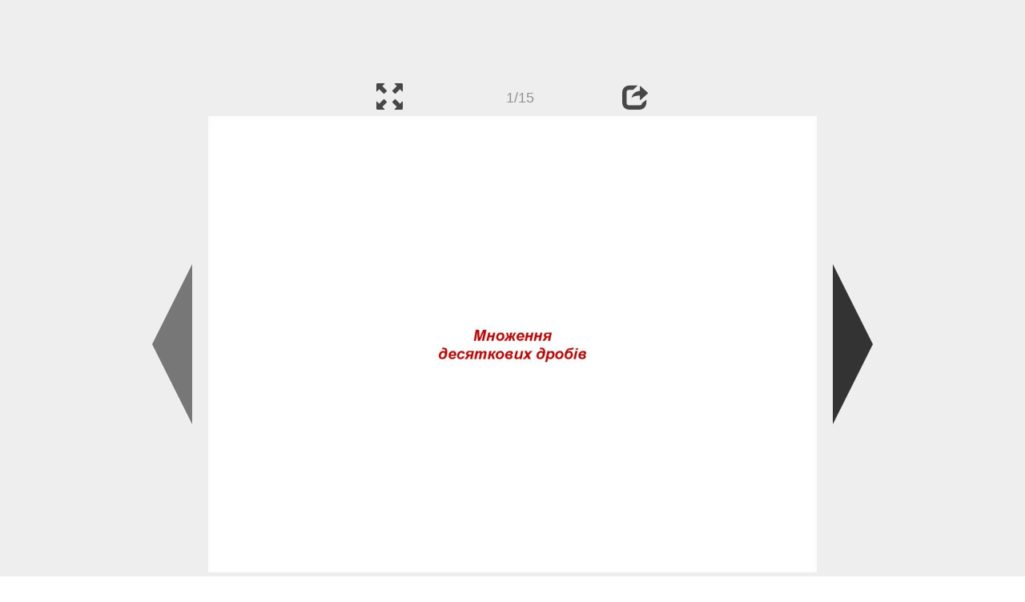

--- FILE ---
content_type: text/html; charset=UTF-8
request_url: https://ppt-online.org/1114238
body_size: 6239
content:
<!DOCTYPE html> 
<html>

<head>
	<meta http-equiv="Content-Type" content="text/html; charset=utf-8" />
	<meta http-equiv="X-UA-Compatible" content="IE=Edge">
	<meta name="viewport" content="width=device-width, initial-scale=1.0">
	
	<title>Множення десяткових дробів - презентация онлайн</title>
	
	<link rel="stylesheet" type="text/css" href="https://cf.ppt-online.org/css/reveal.min.css?v=0.0332" />
	<!--<link rel="stylesheet" type="text/css" href="https://yastatic.net/bootstrap/3.3.4/css/bootstrap.min.css" />
	<link rel="stylesheet" type="text/css" href="https://maxcdn.bootstrapcdn.com/bootstrap/3.3.4/css/bootstrap.min.css" />-->
    <link rel="stylesheet" type="text/css" href="/css/bs/bootstrap.min.css" />
	
	<link rel="stylesheet" type="text/css" href="https://cf.ppt-online.org/css/css.min.css?v=0.01" />
	
	
	<link rel="apple-touch-icon" sizes="152x152" href="https://cf.ppt-online.org/ico152.png">
	<link rel="apple-touch-icon" sizes="144x144" href="https://cf.ppt-online.org/ico144.png">
	<link rel="apple-touch-icon" sizes="120x120" href="https://cf.ppt-online.org/ico120.png">
	<link rel="apple-touch-icon" sizes="114x114" href="https://cf.ppt-online.org/ico114.png">
	<link rel="apple-touch-icon" sizes="57x57" href="https://cf.ppt-online.org/ico57.png">
	<link rel="apple-touch-icon" sizes="72x72" href="https://cf.ppt-online.org/ico72.png">
	<link rel="apple-touch-icon" sizes="60x60" href="https://cf.ppt-online.org/ico60.png">
	<link rel="apple-touch-icon" sizes="76x76" href="https://cf.ppt-online.org/ico76.png">
	<link rel="icon" type="image/png" href="https://cf.ppt-online.org/ico32.png" sizes="32x32">
	<link rel="icon" type="image/png" href="https://cf.ppt-online.org/ico16.png" sizes="16x16">

	<link rel="alternate" hreflang="ru" href="https://ppt-online.org/1114238"/>
	<link rel="alternate" hreflang="en" href="https://en.ppt-online.org/1114238"/>
	
<link rel="canonical" href="https://ppt-online.org/1114238" />
<link rel="preload" as="image" href="https://cf3.ppt-online.org/files3/slide/i/icDPOLo90yvRNBmEhrAfJ27HbTxKwFI3sWzVZu/slide-0.jpg" />
<meta property="og:image" content="https://cf3.ppt-online.org/files3/slide/i/icDPOLo90yvRNBmEhrAfJ27HbTxKwFI3sWzVZu/slide-0.jpg" />
<meta property="og:title" content="Множення десяткових дробів - презентация онлайн" />
<meta property="og:url" content="https://ppt-online.org/1114238" />
	
	<!--[if lt IE 9]>
		<script src="https://cf.ppt-online.org/js/reveal/html5shiv.js"></script>
	<![endif]-->
	
	<script>
		var sitelang = 'ru';
		if(sitelang != 'ru'){
			var domainPrefix = sitelang + '.' ;
		}else{
			var domainPrefix = '';
		}
	</script>

	<script>
		var cfBase = 'https://cf.ppt-online.org';
		var pptId = '1114238';
		var pptTitle = 'Множення десяткових дробів';
		var imgWidth = 1024;
		var imgHeght = 767;
		var imgRatio = imgWidth / imgHeght;
		var embedMode = false;
		
		var viewPortHeight = Math.max(document.documentElement.clientHeight, window.innerHeight || 0);
		var viewPortWidth = Math.max(document.documentElement.clientWidth, window.innerWidth || 0);
	</script>

	


</head> 
<body>
<div id="wrapper">
<div id="article">





<!-- Yandex.Metrika counter -->
<script type="text/javascript" >
   (function(m,e,t,r,i,k,a){m[i]=m[i]||function(){(m[i].a=m[i].a||[]).push(arguments)};
   m[i].l=1*new Date();
   for (var j = 0; j < document.scripts.length; j++) {if (document.scripts[j].src === r) { return; }}
   k=e.createElement(t),a=e.getElementsByTagName(t)[0],k.async=1,k.src=r,a.parentNode.insertBefore(k,a)})
   (window, document, "script", "https://mc.yandex.ru/metrika/tag.js", "ym");

   ym(99715869, "init", {
        clickmap:true,
        trackLinks:true,
        accurateTrackBounce:true
   });
</script>
<noscript><div><img src="https://mc.yandex.ru/watch/99715869" style="position:absolute; left:-9999px;" alt="" /></div></noscript>
<!-- /Yandex.Metrika counter -->




<div style="text-align:center;">
<style>
.ppt_top { display:inline-block; width: 320px; height: 50px; }
@media(max-width:350px) { .ppt_top { display: none; } }
@media(max-height:400px) { .ppt_top { display: none; } }
@media(min-width:550px) { .ppt_top { width: 468px; height: 60px;} }
@media(min-width:768px) { .ppt_top { width: 728px; height: 90px;} }
@media(min-width:1200px) and (min-height:875px) { .ppt_top { width: 970px; height: 90px;} }
</style>
<script async src="//pagead2.googlesyndication.com/pagead/js/adsbygoogle.js"></script>
<!-- ppt Адаптивный -->
<ins class="adsbygoogle ppt_top"
     data-ad-client="ca-pub-5265468927213493"
     data-ad-slot="5556351824"></ins>
<script>
(adsbygoogle = window.adsbygoogle || []).push({});
</script>


</div>



<div class="navslide noselect" id="navPanel"><div class="navpart left"><div class="iconleft navigate-left" id="pptNavLeft"></div></div><div class="navpart center"><span class="glyphicon glyphicon-fullscreen bootstrapIcon" id="pptNavFull" ></span></div><div class="navpart"></div><div class="navpart center"><span class=" glyphicon glyphicon-share bootstrapIcon" id="pptNavShare"></span></div><div class="navpart right"><div class="iconright navigate-right" id="pptNavRight"></div></div></div>

<div id="shareCode" class="shareCodeUnactive">
<input type="text" id="shareInput" class="form-control" /><script type="text/javascript" src="//yastatic.net/es5-shims/0.0.2/es5-shims.min.js" charset="utf-8" async="async"></script><script type="text/javascript" src="//yastatic.net/share2/share.js" charset="utf-8" async="async"></script><div data-lang="ru" class="ya-share2" data-services="vkontakte,facebook,odnoklassniki,telegram,twitter,blogger,lj"></div>
</div>

	<div id="slidePlaceHolder">
		
		
		
		<div class="reveal" id="revealRootElement"  >
				<div id="bigLeftArrow" class="navigate-left" ></div>
				<!-- Any section element inside of this container is displayed as a slide -->
				<div class="slides"  >			
										<section  data-slide-id="0" style="height: 100%; width:100%;" >
						<img src="https://cf3.ppt-online.org/files3/slide/i/icDPOLo90yvRNBmEhrAfJ27HbTxKwFI3sWzVZu/slide-0.jpg"    style="max-width:100%;max-height:100%;" >
						
					</section>
										<section  data-slide-id="1" style="height: 100%; width:100%;" >
						<img src="https://cf3.ppt-online.org/files3/slide/i/icDPOLo90yvRNBmEhrAfJ27HbTxKwFI3sWzVZu/slide-1.jpg"    style="max-width:100%;max-height:100%;" >
						
					</section>
										<section  data-slide-id="2" style="height: 100%; width:100%;" >
						<img src="https://cf3.ppt-online.org/files3/slide/i/icDPOLo90yvRNBmEhrAfJ27HbTxKwFI3sWzVZu/slide-2.jpg"    style="max-width:100%;max-height:100%;" >
						
					</section>
										<section  data-slide-id="3" style="height: 100%; width:100%;" >
						<img src="" data-src="https://cf3.ppt-online.org/files3/slide/i/icDPOLo90yvRNBmEhrAfJ27HbTxKwFI3sWzVZu/slide-3.jpg" alt="Пригадайте:" title="Пригадайте:"  style="max-width:100%;max-height:100%;" >
						
					</section>
										<section  data-slide-id="4" style="height: 100%; width:100%;" >
						<img src="" data-src="https://cf3.ppt-online.org/files3/slide/i/icDPOLo90yvRNBmEhrAfJ27HbTxKwFI3sWzVZu/slide-4.jpg"    style="max-width:100%;max-height:100%;" >
						
					</section>
										<section  data-slide-id="5" style="height: 100%; width:100%;" >
						<img src="" data-src="https://cf3.ppt-online.org/files3/slide/i/icDPOLo90yvRNBmEhrAfJ27HbTxKwFI3sWzVZu/slide-5.jpg"    style="max-width:100%;max-height:100%;" >
						
					</section>
										<section  data-slide-id="6" style="height: 100%; width:100%;" >
						<img src="" data-src="https://cf3.ppt-online.org/files3/slide/i/icDPOLo90yvRNBmEhrAfJ27HbTxKwFI3sWzVZu/slide-6.jpg"    style="max-width:100%;max-height:100%;" >
						
					</section>
										<section  data-slide-id="7" style="height: 100%; width:100%;" >
						<img src="" data-src="https://cf3.ppt-online.org/files3/slide/i/icDPOLo90yvRNBmEhrAfJ27HbTxKwFI3sWzVZu/slide-7.jpg"    style="max-width:100%;max-height:100%;" >
						
					</section>
										<section  data-slide-id="8" style="height: 100%; width:100%;" >
						<img src="" data-src="https://cf3.ppt-online.org/files3/slide/i/icDPOLo90yvRNBmEhrAfJ27HbTxKwFI3sWzVZu/slide-8.jpg"    style="max-width:100%;max-height:100%;" >
						
					</section>
										<section  data-slide-id="9" style="height: 100%; width:100%;" >
						<img src="" data-src="https://cf3.ppt-online.org/files3/slide/i/icDPOLo90yvRNBmEhrAfJ27HbTxKwFI3sWzVZu/slide-9.jpg" alt="Розв’яжіть задачу:" title="Розв’яжіть задачу:"  style="max-width:100%;max-height:100%;" >
						
					</section>
										<section  data-slide-id="10" style="height: 100%; width:100%;" >
						<img src="" data-src="https://cf3.ppt-online.org/files3/slide/i/icDPOLo90yvRNBmEhrAfJ27HbTxKwFI3sWzVZu/slide-10.jpg" alt="Розв'язування типових задач і вправ" title="Розв'язування типових задач і вправ"  style="max-width:100%;max-height:100%;" >
						
					</section>
										<section  data-slide-id="11" style="height: 100%; width:100%;" >
						<img src="" data-src="https://cf3.ppt-online.org/files3/slide/i/icDPOLo90yvRNBmEhrAfJ27HbTxKwFI3sWzVZu/slide-11.jpg"    style="max-width:100%;max-height:100%;" >
						
					</section>
										<section  data-slide-id="12" style="height: 100%; width:100%;" >
						<img src="" data-src="https://cf3.ppt-online.org/files3/slide/i/icDPOLo90yvRNBmEhrAfJ27HbTxKwFI3sWzVZu/slide-12.jpg" alt="Домашнє завдання" title="Домашнє завдання"  style="max-width:100%;max-height:100%;" >
						
					</section>
										<section  data-slide-id="13" style="height: 100%; width:100%;" >
						<img src="" data-src="https://cf3.ppt-online.org/files3/slide/i/icDPOLo90yvRNBmEhrAfJ27HbTxKwFI3sWzVZu/slide-13.jpg" alt="Пароплав плив 4,2 год за течією річки і 2,4 год проти течії. Який шлях проплив пароплав, якщо його швидкість проти течії" title="Пароплав плив 4,2 год за течією річки і 2,4 год проти течії. Який шлях проплив пароплав, якщо його швидкість проти течії"  style="max-width:100%;max-height:100%;" >
						
					</section>
										<section  data-slide-id="14" style="height: 100%; width:100%;" >
						<img src="" data-src="https://cf3.ppt-online.org/files3/slide/i/icDPOLo90yvRNBmEhrAfJ27HbTxKwFI3sWzVZu/slide-14.jpg"    style="max-width:100%;max-height:100%;" >
						
					</section>
									</div> 
				<div id="bigRightArrow" class="navigate-right" ></div>
		</div>	
	</div> 
	
<noscript>
<div style="text-align:center;">
<img src="https://cf3.ppt-online.org/files3/slide/i/icDPOLo90yvRNBmEhrAfJ27HbTxKwFI3sWzVZu/slide-0.jpg" alt="" title="" style="max-width:100%;margin-bottom:10px;" >
<img src="https://cf3.ppt-online.org/files3/slide/i/icDPOLo90yvRNBmEhrAfJ27HbTxKwFI3sWzVZu/slide-1.jpg" alt="" title="" style="max-width:100%;margin-bottom:10px;" >
<img src="https://cf3.ppt-online.org/files3/slide/i/icDPOLo90yvRNBmEhrAfJ27HbTxKwFI3sWzVZu/slide-2.jpg" alt="" title="" style="max-width:100%;margin-bottom:10px;" >
<img src="https://cf3.ppt-online.org/files3/slide/i/icDPOLo90yvRNBmEhrAfJ27HbTxKwFI3sWzVZu/slide-3.jpg" alt="Пригадайте:" title="Пригадайте:" style="max-width:100%;margin-bottom:10px;" >
<img src="https://cf3.ppt-online.org/files3/slide/i/icDPOLo90yvRNBmEhrAfJ27HbTxKwFI3sWzVZu/slide-4.jpg" alt="" title="" style="max-width:100%;margin-bottom:10px;" >
<img src="https://cf3.ppt-online.org/files3/slide/i/icDPOLo90yvRNBmEhrAfJ27HbTxKwFI3sWzVZu/slide-5.jpg" alt="" title="" style="max-width:100%;margin-bottom:10px;" >
<img src="https://cf3.ppt-online.org/files3/slide/i/icDPOLo90yvRNBmEhrAfJ27HbTxKwFI3sWzVZu/slide-6.jpg" alt="" title="" style="max-width:100%;margin-bottom:10px;" >
<img src="https://cf3.ppt-online.org/files3/slide/i/icDPOLo90yvRNBmEhrAfJ27HbTxKwFI3sWzVZu/slide-7.jpg" alt="" title="" style="max-width:100%;margin-bottom:10px;" >
<img src="https://cf3.ppt-online.org/files3/slide/i/icDPOLo90yvRNBmEhrAfJ27HbTxKwFI3sWzVZu/slide-8.jpg" alt="" title="" style="max-width:100%;margin-bottom:10px;" >
<img src="https://cf3.ppt-online.org/files3/slide/i/icDPOLo90yvRNBmEhrAfJ27HbTxKwFI3sWzVZu/slide-9.jpg" alt="Розв’яжіть задачу:" title="Розв’яжіть задачу:" style="max-width:100%;margin-bottom:10px;" >
<img src="https://cf3.ppt-online.org/files3/slide/i/icDPOLo90yvRNBmEhrAfJ27HbTxKwFI3sWzVZu/slide-10.jpg" alt="Розв'язування типових задач і вправ" title="Розв'язування типових задач і вправ" style="max-width:100%;margin-bottom:10px;" >
<img src="https://cf3.ppt-online.org/files3/slide/i/icDPOLo90yvRNBmEhrAfJ27HbTxKwFI3sWzVZu/slide-11.jpg" alt="" title="" style="max-width:100%;margin-bottom:10px;" >
<img src="https://cf3.ppt-online.org/files3/slide/i/icDPOLo90yvRNBmEhrAfJ27HbTxKwFI3sWzVZu/slide-12.jpg" alt="Домашнє завдання" title="Домашнє завдання" style="max-width:100%;margin-bottom:10px;" >
<img src="https://cf3.ppt-online.org/files3/slide/i/icDPOLo90yvRNBmEhrAfJ27HbTxKwFI3sWzVZu/slide-13.jpg" alt="Пароплав плив 4,2 год за течією річки і 2,4 год проти течії. Який шлях проплив пароплав, якщо його швидкість проти течії" title="Пароплав плив 4,2 год за течією річки і 2,4 год проти течії. Який шлях проплив пароплав, якщо його швидкість проти течії" style="max-width:100%;margin-bottom:10px;" >
<img src="https://cf3.ppt-online.org/files3/slide/i/icDPOLo90yvRNBmEhrAfJ27HbTxKwFI3sWzVZu/slide-14.jpg" alt="" title="" style="max-width:100%;margin-bottom:10px;" >
</div>
</noscript>



<div style="text-align:center; margin-top:15px; margin-bottom:15px;">
<style>
.ppt_down { display:inline-block; width: 320px; height: 100px; }
@media(max-width:350px) { .ppt_down { display: none; } }
@media(min-width:550px) { .ppt_down { width: 468px; height: 60px;} }
@media(min-width:768px) { .ppt_down { width: 728px; height: 90px;} }
@media(min-width:1200px) and (min-height:875px) { .ppt_down { width: 970px; height: 90px;} }
</style>
<script async src="//pagead2.googlesyndication.com/pagead/js/adsbygoogle.js"></script>
<!-- ppt Внизу -->
<ins class="adsbygoogle ppt_down"
     data-ad-client="ca-pub-5265468927213493"
     data-ad-slot="2591132621"
     ></ins>
<script>
(adsbygoogle = window.adsbygoogle || []).push({});
</script>





<div class="panel pptpanel pptinfo" id="pptInfoPanel">

<div class="pptInfoDownload">
<a href="/download/1114238"  class="btn btn-default btn-lg control-button" ><span class="glyphicon glyphicon-save " title="Скачать Множення десяткових дробів"></span></a> <span style="color:grey;margin-right: 5px;">562.50K</span></div>


<div class="pptInfoShare">

<div class="ya-share2" data-lang="ru" data-services="vkontakte,facebook,odnoklassniki,moimir,gplus,twitter,telegram,blogger"></div>
</div>

<div class="clear"></div>


<div class="pptInfoCat">

<span id="catlabel">Категория: </span><a href="/topcat/math"><img src="https://cf.ppt-online.org/img/cat/math.png?v=0.1" alt="Математика" title="Математика" />Математика</a>
</div>

<div class="pptInfoSearch">
	<div class="input-group" style="width: 100%;">
		<form action="/search" >
			
			<input placeholder="Поиск презентации" type="text" name="text" size="50" class="form-control niceTextInput" />
			<input type="submit" value="Поиск" class="btn btn-default niceButton"  />
			
		</form>
		
	</div>
	
</div>

<div class="clear"></div>
</div>
		<div class="panel panel-primary pptpanel rightpanel">	
			<div class="panel-heading">Похожие презентации:</div>
			<div class="panel-body thumb-panel-body" >
				<div class="row thumb-row" >
			
			<div class="col-xs-12 col-sm-6  thumb-box" >
					<div class="thumb-img-box" >
						<a  href="/1500339" >
							<img class="lazy-thumb" width="100" height="56" src="https://cf.ppt-online.org/img/emptythumb.png" data-src="https://cf4.ppt-online.org/files4/thumb/k/kUnJAP1OYDK2Guzy3ZSHhr7toBwCTFsfNci9IR.jpg" alt="Особливі випадки множення десяткових дробів на 10, 100, 1000, на 0,1, 0,01, 0,001" title="Особливі випадки множення десяткових дробів на 10, 100, 1000, на 0,1, 0,01, 0,001" />
						</a>
					</div>
					<div class="thumb-text-box" >
						<a  href="/1500339">
							Особливі випадки множення десяткових дробів на 10, 100, 1000, на 0,1, 0,01, 0,001						</a>
						<!-- 120.49458 -->
					</div>
					<div class="clear"></div>
			</div>
			
				
			
			<div class="col-xs-12 col-sm-6  thumb-box" >
					<div class="thumb-img-box" >
						<a  href="/1499984" >
							<img class="lazy-thumb" width="100" height="56" src="https://cf.ppt-online.org/img/emptythumb.png" data-src="https://cf4.ppt-online.org/files4/thumb/y/yOJczdnus1St6YThVX5RfF7eqrDKo0MiLZ2WPx.jpg" alt="Множення десяткового дробу на десятковий дріб  (урок № 119)" title="Множення десяткового дробу на десятковий дріб  (урок № 119)" />
						</a>
					</div>
					<div class="thumb-text-box" >
						<a  href="/1499984">
							Множення десяткового дробу на десятковий дріб  (урок № 119)						</a>
						<!-- 118.07878 -->
					</div>
					<div class="clear"></div>
			</div>
			
				
			
			<div class="col-xs-12 col-sm-6  thumb-box" >
					<div class="thumb-img-box" >
						<a  href="/1508584" >
							<img class="lazy-thumb" width="100" height="56" src="https://cf.ppt-online.org/img/emptythumb.png" data-src="https://cf4.ppt-online.org/files4/thumb/m/mKnF5tMJvZhVICwi8T2ks3x7OjGD1BWU6dpygR.jpg" alt="Правила ділення десяткового дробу на десятковий дріб. Урок №133" title="Правила ділення десяткового дробу на десятковий дріб. Урок №133" />
						</a>
					</div>
					<div class="thumb-text-box" >
						<a  href="/1508584">
							Правила ділення десяткового дробу на десятковий дріб. Урок №133						</a>
						<!-- 117.85615 -->
					</div>
					<div class="clear"></div>
			</div>
			
				
			
			<div class="col-xs-12 col-sm-6  thumb-box" >
					<div class="thumb-img-box" >
						<a  href="/1616605" >
							<img class="lazy-thumb" width="100" height="56" src="https://cf.ppt-online.org/img/emptythumb.png" data-src="https://cf5.ppt-online.org/files5/thumb/3/3W4EuDIBPgykYiNs2HGmZofOJQcLvtqhKM7d1e.jpg" alt="Множення десяткового дробу на натуральне число" title="Множення десяткового дробу на натуральне число" />
						</a>
					</div>
					<div class="thumb-text-box" >
						<a  href="/1616605">
							Множення десяткового дробу на натуральне число						</a>
						<!-- 109.46278 -->
					</div>
					<div class="clear"></div>
			</div>
			
				
			
			<div class="col-xs-12 col-sm-6  thumb-box" >
					<div class="thumb-img-box" >
						<a  href="/1499500" >
							<img class="lazy-thumb" width="100" height="56" src="https://cf.ppt-online.org/img/emptythumb.png" data-src="https://cf4.ppt-online.org/files4/thumb/f/F8BzKCO0QRa2svWDxcTPduVpnYqe5g3t7iEJMS.jpg" alt="Множення десяткового дробу на натуральне число  (5 клас)" title="Множення десяткового дробу на натуральне число  (5 клас)" />
						</a>
					</div>
					<div class="thumb-text-box" >
						<a  href="/1499500">
							Множення десяткового дробу на натуральне число  (5 клас)						</a>
						<!-- 108.17355 -->
					</div>
					<div class="clear"></div>
			</div>
			
				
			
			<div class="col-xs-12 col-sm-6  thumb-box" >
					<div class="thumb-img-box" >
						<a  href="/1620563" >
							<img class="lazy-thumb" width="100" height="56" src="https://cf.ppt-online.org/img/emptythumb.png" data-src="https://cf5.ppt-online.org/files5/thumb/n/nKhjE2qfReiGoVsmIvFp8L65HUk1AT9xOMQZwD.jpg" alt="Властивості множення для дробових чисел. Урок №125" title="Властивості множення для дробових чисел. Урок №125" />
						</a>
					</div>
					<div class="thumb-text-box" >
						<a  href="/1620563">
							Властивості множення для дробових чисел. Урок №125						</a>
						<!-- 95.46121 -->
					</div>
					<div class="clear"></div>
			</div>
			
				
			
			<div class="col-xs-12 col-sm-6  thumb-box" >
					<div class="thumb-img-box" >
						<a  href="/1503057" >
							<img class="lazy-thumb" width="100" height="56" src="https://cf.ppt-online.org/img/emptythumb.png" data-src="https://cf4.ppt-online.org/files4/thumb/e/Eawi3Ch9TrKs5Y0NIqeUfLp41zSBgZkMouljJd.jpg" alt="Ділення десяткового дробу на натуральне число. Урок №128" title="Ділення десяткового дробу на натуральне число. Урок №128" />
						</a>
					</div>
					<div class="thumb-text-box" >
						<a  href="/1503057">
							Ділення десяткового дробу на натуральне число. Урок №128						</a>
						<!-- 92.157455 -->
					</div>
					<div class="clear"></div>
			</div>
			
				
			
			<div class="col-xs-12 col-sm-6  thumb-box" >
					<div class="thumb-img-box" >
						<a  href="/1624670" >
							<img class="lazy-thumb" width="100" height="56" src="https://cf.ppt-online.org/img/emptythumb.png" data-src="https://cf5.ppt-online.org/files5/thumb/a/aDTCvdny6oUBFfqkYupV84jEiPtQAXHbGgxZW7.jpg" alt="Розв’язування текстових задач із десятковими дробами" title="Розв’язування текстових задач із десятковими дробами" />
						</a>
					</div>
					<div class="thumb-text-box" >
						<a  href="/1624670">
							Розв’язування текстових задач із десятковими дробами						</a>
						<!-- 88.694046 -->
					</div>
					<div class="clear"></div>
			</div>
			
				
			
			<div class="col-xs-12 col-sm-6  thumb-box" >
					<div class="thumb-img-box" >
						<a  href="/1619915" >
							<img class="lazy-thumb" width="100" height="56" src="https://cf.ppt-online.org/img/emptythumb.png" data-src="https://cf5.ppt-online.org/files5/thumb/i/IZms0tRLQxbr2SjyW9Oh8oE4i3YeMXCl15KA7J.jpg" alt="Розв’язування задач, рівнянь і вправ застосовуючи множення десяткових дробів" title="Розв’язування задач, рівнянь і вправ застосовуючи множення десяткових дробів" />
						</a>
					</div>
					<div class="thumb-text-box" >
						<a  href="/1619915">
							Розв’язування задач, рівнянь і вправ застосовуючи множення десяткових дробів						</a>
						<!-- 88.54857 -->
					</div>
					<div class="clear"></div>
			</div>
			
				
			
			<div class="col-xs-12 col-sm-6  thumb-box" >
					<div class="thumb-img-box" >
						<a  href="/1621944" >
							<img class="lazy-thumb" width="100" height="56" src="https://cf.ppt-online.org/img/emptythumb.png" data-src="https://cf5.ppt-online.org/files5/thumb/9/9hK8fLmbJwWksivanPy72I4O0E5XQSzCNrZ3xe.jpg" alt="Ділення десяткового дробу на натуральне число. Урок №128" title="Ділення десяткового дробу на натуральне число. Урок №128" />
						</a>
					</div>
					<div class="thumb-text-box" >
						<a  href="/1621944">
							Ділення десяткового дробу на натуральне число. Урок №128						</a>
						<!-- 88.145256 -->
					</div>
					<div class="clear"></div>
			</div>
			
				
</div></div></div>
<div class="panel panel-primary pptpanel pptdump">
	<div class="panel-heading">
		<div class="row">
			<div class="col-xs-10 ">
				<h1>Множення десяткових дробів</h1>
			</div>
			<div class="col-xs-2 filter-icon-wrapper">
				<span id="expand-dump" class="glyphicon glyphicon-resize-vertical bs-toggle-icon" aria-hidden="true" ></span>
			</div>
		</div>
	</div>
	<div id="dump-body" class="panel-body">
		<h2><a href="https://cf3.ppt-online.org/files3/slide/i/icDPOLo90yvRNBmEhrAfJ27HbTxKwFI3sWzVZu/slide-0.jpg" target="_blank">1.</a> </h2>Множення<br />
десяткових дробів<br />
<h2><a href="https://cf3.ppt-online.org/files3/slide/i/icDPOLo90yvRNBmEhrAfJ27HbTxKwFI3sWzVZu/slide-1.jpg" target="_blank">2.</a> </h2>Обчисліть:<br />
• 2,87 · 10=<br />
• 6,75 · 1=<br />
• 3,5 · 100 =<br />
• 0,82 ·100=<br />
• 0,34 · 0,1=<br />
• 0,39 · 0,01=<br />
• 3,1 * 4=<br />
• 5,1 *3=<br />
• 1,51 · 0,03=<br />
• 1,31 · 0,0=<br />
<h2><a href="https://cf3.ppt-online.org/files3/slide/i/icDPOLo90yvRNBmEhrAfJ27HbTxKwFI3sWzVZu/slide-2.jpg" target="_blank">3.</a> </h2>• Сторони прямокутника мають довжину 7,05<br />
м і 2,3 м. Знайдіть площу цього<br />
прямокутника.<br />
<h2><a href="https://cf3.ppt-online.org/files3/slide/i/icDPOLo90yvRNBmEhrAfJ27HbTxKwFI3sWzVZu/slide-3.jpg" target="_blank">4.</a>  Пригадайте:</h2>• Формули<br />
властивостей<br />
множення:<br />
• переставної ab = ba;<br />
• сполучної<br />
(ab) с = а (bс);<br />
• розподільної<br />
a(b + c)ab + ac,<br />
ab + ac = a(b + c).<br />
<h2><a href="https://cf3.ppt-online.org/files3/slide/i/icDPOLo90yvRNBmEhrAfJ27HbTxKwFI3sWzVZu/slide-4.jpg" target="_blank">5.</a> </h2>Обчисліть: 1) 25 · 78 · 4;<br />
2) 2 · 49 · 50;<br />
3) 49 · 9 + 21 · 9;<br />
4) 316 · 5 – 216 · 5; 5) 3 · 5 · 8 · 3;<br />
6) 36 · 125 · 8 · 3;<br />
7) 211 · 18 + 211 · 12 – 200 · 30.<br />
<h2><a href="https://cf3.ppt-online.org/files3/slide/i/icDPOLo90yvRNBmEhrAfJ27HbTxKwFI3sWzVZu/slide-5.jpg" target="_blank">6.</a> </h2>Спростіть вираз:<br />
1) 2 · x · 15;<br />
2) 6 · а · 13 · b;<br />
3) 27x – 19x;<br />
4) 32у – 14у + у.<br />
Виразити у м:<br />
2 см;<br />
25 см;<br />
255 см;<br />
2 м 3 см;<br />
23 м 3 см.<br />
<h2><a href="https://cf3.ppt-online.org/files3/slide/i/icDPOLo90yvRNBmEhrAfJ27HbTxKwFI3sWzVZu/slide-6.jpg" target="_blank">7.</a> </h2>• Приклад 1. Обчисліть зручним<br />
способом:<br />
• 0,2 · 32,8 · 5 =<br />
• Приклад 2. Спростіть вираз:<br />
• 0,6а · 0,8b.<br />
• 0,6а · 0,8b =<br />
<h2><a href="https://cf3.ppt-online.org/files3/slide/i/icDPOLo90yvRNBmEhrAfJ27HbTxKwFI3sWzVZu/slide-7.jpg" target="_blank">8.</a> </h2>• Спростіть вираз і обчисліть його<br />
значення:<br />
• 0,13р + 0,47р, якщо р = 0,14.<br />
<h2><a href="https://cf3.ppt-online.org/files3/slide/i/icDPOLo90yvRNBmEhrAfJ27HbTxKwFI3sWzVZu/slide-8.jpg" target="_blank">9.</a> </h2>• Спростіть вираз і обчисліть його<br />
значення:<br />
• 0,13р + 0,47р, якщо р = 0,14.<br />
0,13р + 0,47р = 0,6p, якщо<br />
р = 0,14, то 0,6p = 0,6 · 0,14 = 0,084.<br />
<h2><a href="https://cf3.ppt-online.org/files3/slide/i/icDPOLo90yvRNBmEhrAfJ27HbTxKwFI3sWzVZu/slide-9.jpg" target="_blank">10.</a>  Розв’яжіть задачу:</h2>Швидкість равлика 0,002 м/с, а<br />
швидкість черепахи в 10 разів<br />
більша. З якою швидкістю<br />
рухається черепаха?<br />
<h2><a href="https://cf3.ppt-online.org/files3/slide/i/icDPOLo90yvRNBmEhrAfJ27HbTxKwFI3sWzVZu/slide-10.jpg" target="_blank">11.</a>  Розв'язування типових задач і вправ</h2>Обчисліть значення виразу:<br />
(4,125 – 1,6) · (0,12 + 7,3)=<br />
<h2><a href="https://cf3.ppt-online.org/files3/slide/i/icDPOLo90yvRNBmEhrAfJ27HbTxKwFI3sWzVZu/slide-11.jpg" target="_blank">12.</a> </h2>Задача<br />
Два катери пливуть в протилежних<br />
напрямах зі швидкостями 25,2 км/год<br />
та 32,8 км/год. Якою буде відстань<br />
між ними через 2,5 год?<br />
25,2 км/ч<br />
I<br />
32,8 км/ч<br />
II<br />
<h2><a href="https://cf3.ppt-online.org/files3/slide/i/icDPOLo90yvRNBmEhrAfJ27HbTxKwFI3sWzVZu/slide-12.jpg" target="_blank">13.</a>  Домашнє завдання</h2><h2><a href="https://cf3.ppt-online.org/files3/slide/i/icDPOLo90yvRNBmEhrAfJ27HbTxKwFI3sWzVZu/slide-13.jpg" target="_blank">14.</a>  Пароплав плив 4,2 год за течією річки і 2,4 год проти течії. Який шлях проплив пароплав, якщо його швидкість проти течії</h2>Задача<br />
Пароплав плив 4,2 год за течією річки і<br />
2,4 год проти течії. Який шлях проплив<br />
пароплав, якщо його швидкість проти<br />
течії дорівнює 27,3 км/год, а швидкість<br />
течії річки — 2,2 км/год?<br />
<h2><a href="https://cf3.ppt-online.org/files3/slide/i/icDPOLo90yvRNBmEhrAfJ27HbTxKwFI3sWzVZu/slide-14.jpg" target="_blank">15.</a> </h2>Спростіть вираз і обчисліть його значення:<br />
7,9х + 2,1х, якщо х = 1,65.<br />
	</div>
</div>
<script>
	document.getElementById("expand-dump").onclick = function(){
		document.getElementById("dump-body").style.height = 'auto';
		document.getElementById("expand-dump").style.display = 'none';
	}
</script>


<div style="text-align:center; max-width: 768px; margin: 0 auto 20px auto;">
	
	<a href="https://en.ppt-online.org/1114238" >English</a> &nbsp; &nbsp; 
	<a href="https://ppt-online.org/1114238" >Русский</a>

	<a href="/tos" style="float:right;margin-right:5px;" >Правила</a>
</div>

	
</div> <!-- article -->
<footer>
	<div class="pseudoPanel">
		<div class="footerPart">
			<a href="https://ppt-online.org"><img width="63" height="25" src="https://cf.ppt-online.org/img/logo_medium.png?v=0.1" alt="PPT" class="logo"></a>
			<a href="https://ppt-online.org" class="logoText footerText">онлайн</a>
		</div><div class="footerPart">
			<a href="/topcat"><img width="30" height="30" src="https://cf.ppt-online.org/img/pptmap.png?v=0.1" alt="Категории"  ></a>
			<a href="/topcat" class="footerText">Категории</a>
		</div><div class="footerPart">
			<a href="/contact"><img width="34" height="30" src="https://cf.ppt-online.org/img/feedback.png?v=0.1" alt="контакты"  ></a>
			<a href="/contact" class="footerText">Обратная связь</a>
		</div>
	</div>
</footer> 
</div><!-- wrapper -->

<script type="text/javascript" src="https://cf.ppt-online.org/js/jquery/jquery-1.11.1.min.js"></script>
<script type="text/javascript" src="https://cf.ppt-online.org/js/uploadhtml5.js?v=0.87"></script>

	<script src="https://cf.ppt-online.org/js/reveal/head.min.js"></script>
	<script src="https://cf.ppt-online.org/js/reveal/reveal.min.js?v=0.01"></script>
	<script src="https://cf.ppt-online.org/js/slideshow.min.js?v=0.01"></script>
	


<script src="https://cf.ppt-online.org/js/auto-complete.min.js"></script>
<script src="https://cf.ppt-online.org/js/search_form.min.js?v=0.003"></script>
<link rel="stylesheet" type="text/css" href="https://cf.ppt-online.org/css/auto-complete.min.css?v=0.01" />


</body>
</html>





--- FILE ---
content_type: text/html; charset=utf-8
request_url: https://www.google.com/recaptcha/api2/aframe
body_size: 269
content:
<!DOCTYPE HTML><html><head><meta http-equiv="content-type" content="text/html; charset=UTF-8"></head><body><script nonce="YJs50jp5zAPizDnGnkPB_w">/** Anti-fraud and anti-abuse applications only. See google.com/recaptcha */ try{var clients={'sodar':'https://pagead2.googlesyndication.com/pagead/sodar?'};window.addEventListener("message",function(a){try{if(a.source===window.parent){var b=JSON.parse(a.data);var c=clients[b['id']];if(c){var d=document.createElement('img');d.src=c+b['params']+'&rc='+(localStorage.getItem("rc::a")?sessionStorage.getItem("rc::b"):"");window.document.body.appendChild(d);sessionStorage.setItem("rc::e",parseInt(sessionStorage.getItem("rc::e")||0)+1);localStorage.setItem("rc::h",'1768823239043');}}}catch(b){}});window.parent.postMessage("_grecaptcha_ready", "*");}catch(b){}</script></body></html>